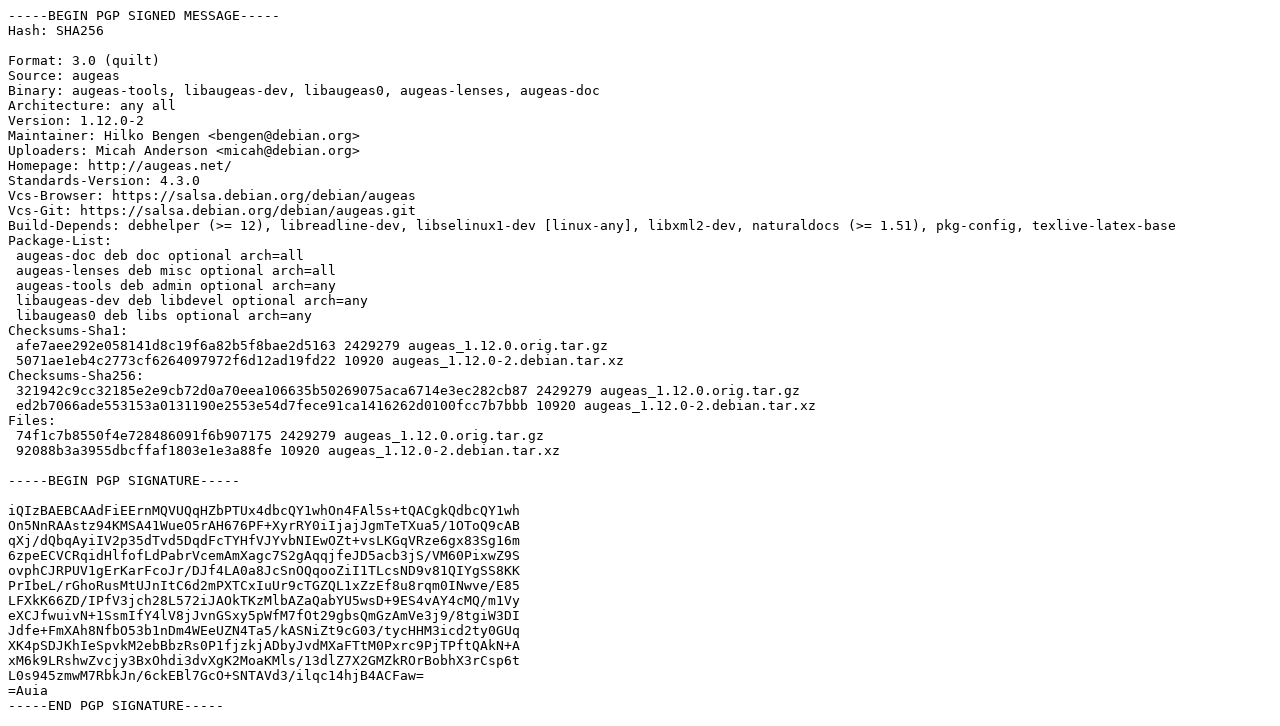

--- FILE ---
content_type: text/prs.lines.tag
request_url: https://ftp.debian.org/debian/pool/main/a/augeas/augeas_1.12.0-2.dsc
body_size: 1928
content:
-----BEGIN PGP SIGNED MESSAGE-----
Hash: SHA256

Format: 3.0 (quilt)
Source: augeas
Binary: augeas-tools, libaugeas-dev, libaugeas0, augeas-lenses, augeas-doc
Architecture: any all
Version: 1.12.0-2
Maintainer: Hilko Bengen <bengen@debian.org>
Uploaders: Micah Anderson <micah@debian.org>
Homepage: http://augeas.net/
Standards-Version: 4.3.0
Vcs-Browser: https://salsa.debian.org/debian/augeas
Vcs-Git: https://salsa.debian.org/debian/augeas.git
Build-Depends: debhelper (>= 12), libreadline-dev, libselinux1-dev [linux-any], libxml2-dev, naturaldocs (>= 1.51), pkg-config, texlive-latex-base
Package-List:
 augeas-doc deb doc optional arch=all
 augeas-lenses deb misc optional arch=all
 augeas-tools deb admin optional arch=any
 libaugeas-dev deb libdevel optional arch=any
 libaugeas0 deb libs optional arch=any
Checksums-Sha1:
 afe7aee292e058141d8c19f6a82b5f8bae2d5163 2429279 augeas_1.12.0.orig.tar.gz
 5071ae1eb4c2773cf6264097972f6d12ad19fd22 10920 augeas_1.12.0-2.debian.tar.xz
Checksums-Sha256:
 321942c9cc32185e2e9cb72d0a70eea106635b50269075aca6714e3ec282cb87 2429279 augeas_1.12.0.orig.tar.gz
 ed2b7066ade553153a0131190e2553e54d7fece91ca1416262d0100fcc7b7bbb 10920 augeas_1.12.0-2.debian.tar.xz
Files:
 74f1c7b8550f4e728486091f6b907175 2429279 augeas_1.12.0.orig.tar.gz
 92088b3a3955dbcffaf1803e1e3a88fe 10920 augeas_1.12.0-2.debian.tar.xz

-----BEGIN PGP SIGNATURE-----

iQIzBAEBCAAdFiEErnMQVUQqHZbPTUx4dbcQY1whOn4FAl5s+tQACgkQdbcQY1wh
On5NnRAAstz94KMSA41WueO5rAH676PF+XyrRY0iIjajJgmTeTXua5/1OToQ9cAB
qXj/dQbqAyiIV2p35dTvd5DqdFcTYHfVJYvbNIEwOZt+vsLKGqVRze6gx83Sg16m
6zpeECVCRqidHlfofLdPabrVcemAmXagc7S2gAqqjfeJD5acb3jS/VM60PixwZ9S
ovphCJRPUV1gErKarFcoJr/DJf4LA0a8JcSnOQqooZiI1TLcsND9v81QIYgSS8KK
PrIbeL/rGhoRusMtUJnItC6d2mPXTCxIuUr9cTGZQL1xZzEf8u8rqm0INwve/E85
LFXkK66ZD/IPfV3jch28L572iJAOkTKzMlbAZaQabYU5wsD+9ES4vAY4cMQ/m1Vy
eXCJfwuivN+1SsmIfY4lV8jJvnGSxy5pWfM7fOt29gbsQmGzAmVe3j9/8tgiW3DI
Jdfe+FmXAh8NfbO53b1nDm4WEeUZN4Ta5/kASNiZt9cG03/tycHHM3icd2ty0GUq
XK4pSDJKhIeSpvkM2ebBbzRs0P1fjzkjADbyJvdMXaFTtM0Pxrc9PjTPftQAkN+A
xM6k9LRshwZvcjy3BxOhdi3dvXgK2MoaKMls/13dlZ7X2GMZkROrBobhX3rCsp6t
L0s945zmwM7RbkJn/6ckEBl7GcO+SNTAVd3/ilqc14hjB4ACFaw=
=Auia
-----END PGP SIGNATURE-----
